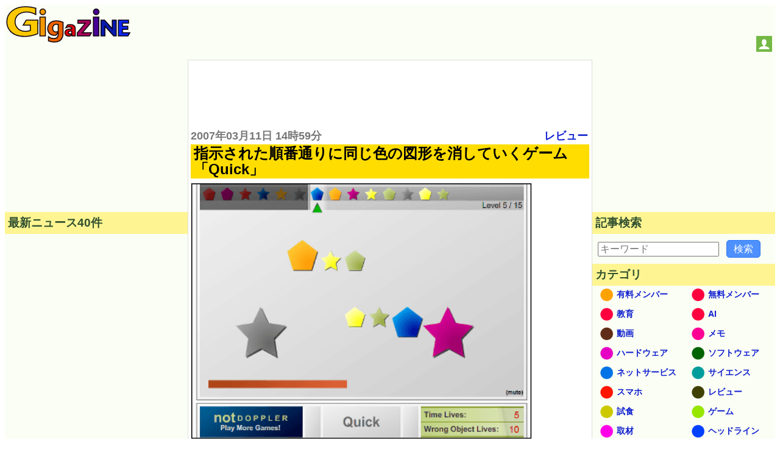

--- FILE ---
content_type: text/html; charset=utf-8
request_url: https://www.google.com/recaptcha/api2/aframe
body_size: 270
content:
<!DOCTYPE HTML><html><head><meta http-equiv="content-type" content="text/html; charset=UTF-8"></head><body><script nonce="wUNwxLiLqHmG7BHkOk1l6Q">/** Anti-fraud and anti-abuse applications only. See google.com/recaptcha */ try{var clients={'sodar':'https://pagead2.googlesyndication.com/pagead/sodar?'};window.addEventListener("message",function(a){try{if(a.source===window.parent){var b=JSON.parse(a.data);var c=clients[b['id']];if(c){var d=document.createElement('img');d.src=c+b['params']+'&rc='+(localStorage.getItem("rc::a")?sessionStorage.getItem("rc::b"):"");window.document.body.appendChild(d);sessionStorage.setItem("rc::e",parseInt(sessionStorage.getItem("rc::e")||0)+1);localStorage.setItem("rc::h",'1769062421393');}}}catch(b){}});window.parent.postMessage("_grecaptcha_ready", "*");}catch(b){}</script></body></html>

--- FILE ---
content_type: application/javascript; charset=utf-8
request_url: https://fundingchoicesmessages.google.com/f/AGSKWxWeMFTpxX980lbfNV3AEv8VR3z8mH-8a91PnwK9zWJQp-MsYUgpv234NY4FG-CPG3bpRsvPAHBrY1y1wDRT0NA1pNhxX8Sx3y3gRoB3NXddoWLaU6HHx34_EAfIXaORFAC4mttEfPc7NsdvLhYuY7trWMy5Y3TfqXYpNyGI94ZkgU6hASA8IEmo6pRN/_/videoadrenderer./downads./adserv1./showads__overlay_ad.
body_size: -1289
content:
window['90d78bfa-154b-4642-ad76-883ede4909a6'] = true;